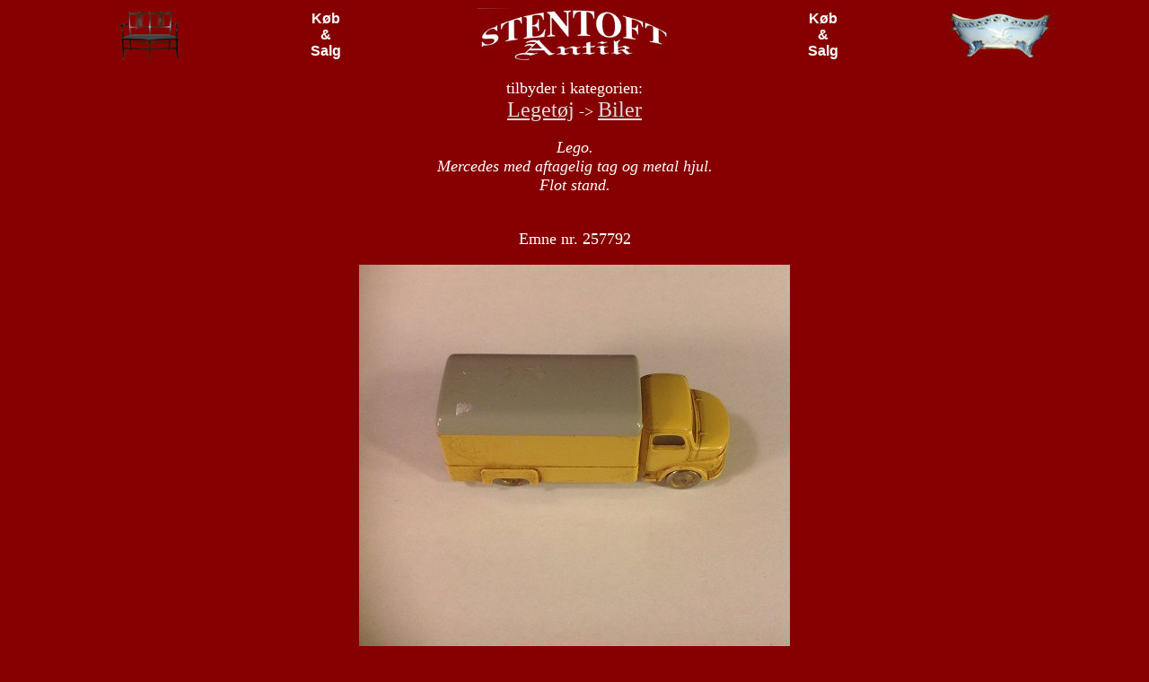

--- FILE ---
content_type: text/html
request_url: http://www.stentoftantik.dk/stort.asp?selbinr=257792
body_size: 3750
content:

<html>
<head>
<title>Stentoft Antik</title>
<meta http-equiv="Content-Type" content="text/html; charset=iso-8859-1" />
<meta name="robots" content="index, follow">

</head>

<body bgcolor="#860001" text="#FFFFFF" vlink="#DDDDDD" alink="#DDDDD" link="#DDDDDD">

<table align="center" border="0" width="100%" background="back.jpg" cellspacing="0">
  <tr>
    <td valign="top" align="center" width="25%"><img src="top1.jpg"></td><td align="center" valign="middle"><font size="3" face="Arial" color="#FFFFFF"><b>Køb <br>
      &amp;<br>
      Salg 
      </b></font></td><td align="center"><a href="default.asp"><img src="nytop.jpg" alt="Besøg Stentoft Antik" border="0"></a></td><td align="center" valign="middle"><font size="3" face="Arial" color="#FFFFFF"><b>Køb <br>
      &amp;<br>
      Salg 
      </b></font></td><td valign="top" align="center" width="25%"><img src="top2.jpg"></td>
  </tr>
</table>

<font face="Verdana" size="4">
<a name=show></a><p align="center">
<font size="+1">tilbyder i kategorien: <BR></font><a href="katindex.asp?kukat=1291"><font size="+2">Legetøj</font></a> -> <a href="katindex.asp?kukat=4690"><font size="+2">Biler</font></a>
</p>

<p align="center"><i><font size="+1">Lego.<br>
Mercedes med aftagelig tag og metal hjul.<br>
Flot stand.<br>
<br>
</font></i></p>
<center>Emne&nbsp;nr. 257792</center>

<p align="center"><table cellpadding=0 cellspacing=0><tr><form action='/stort.asp#z' method='get' target='_self'><input type='hidden' name='selbinr' value='257792'><input type='hidden' name='zoom' value='1'><input type='hidden' name='px' value='0'><input type='hidden' name='py' value='0'><input type='hidden' name='temp' value=''><td align='center'><input type='image' src='../images/antLarge/257792.jpg' name='stort' class='stortfoto' title='Lego.Mercedes med aftagelig tag og metal hjul.Flot stand.kontakt.Telefon 86983424Mobil. 25460270' ></td></tr></form></table><br><table cellpadding=0 cellspacing=0 width='400' class='tbzoom'><tr><td><img alt='' border=0 src='../images/zoom0.jpg' width=300 height=30><td><td><img alt='' border=0 src='../images/zoomoutneut.jpg' width=90 height=30></tr></table></p>

<div align="center"><a name=valuta></a><form action='/stort.asp#valuta' method='get' target='_self'>
<table cellspacing=0 cellpadding=0 class='TBpris'><tr><td>
Pris: 450,- <span class='notranslate'>DKK</span> pr. stk.
<input type='hidden' name='selbinr' value='257792'>
<input type='hidden' name='kukat' value='4690'>


</td></tr></table></form></div>

<div align="center"><A name='subimage'></a><table><tr><td height=360 align=center><img src='../images/antSubLarge/277013.jpg' alt='' title='sub:1' border=0  class='stortsubfoto'><BR></table></div>
<HR>

<table align="center" border="1" width="600" class='navstort'  bgcolor="#860001" >
<tr><td colspan="3" height="28" align="center" valign=middle bgcolor="#860001" ><B><I><font color="#FFFFFF"> Stentoft Antik: </font> </I></B></td> 
</tr><tr>
<td width="33%" height="28" valign=middle align="center">
<a href="katindex.asp?kukat=4690"><font color="#FFFFFF"> Biler oversigt </font> </a></td>
<td width="33%" valign=middle align="center">
<a href="default.asp"><font color="#FFFFFF"> Tilbage til forsiden </font> </a></td>
<td width="33%" valign=middle align="center"><a href="mailto:stentoft%40antikvitet.net?subject=Emne&nbsp;nr.%20257792&#38;body=Link:%20http://www.stentoftantik.dk/stort.asp%3fselbinr%3d257792%20%0D%0a%0dLego.%0d%0aMercedes%20med%20aftagelig%20tag%20og%20metal%20hjul.%0d%0aFlot%20stand.%0d%0akontakt.%0d%0aTelefon%2086983424%0d%0aMobil.%2025460270"><font color="#FFFFFF"> Send os en e-mail </font> </a></td>
</tr></table>

</FONT>

</body>
</html>
